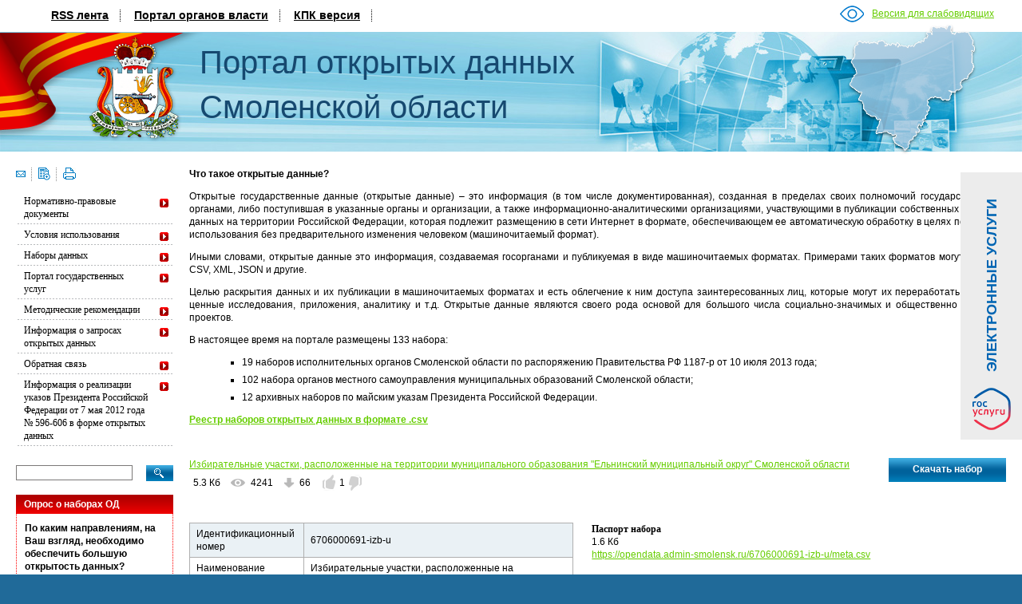

--- FILE ---
content_type: text/html;  charset=utf-8
request_url: https://opendata.admin-smolensk.ru/6706000691-izb-u/
body_size: 8438
content:
<!DOCTYPE html PUBLIC "-//W3C//DTD XHTML 1.1//EN" "http://www.w3.org/TR/xhtml11/DTD/xhtml11.dtd">
<html xmlns="http://www.w3.org/1999/xhtml" xml:lang="ru" >
<head>
    <meta charset="utf-8"  content="text/html" />
    <title>Главная</title>
    <meta name="description" content="Главная" />
    <meta name="keywords" content="Главная, администрация смоленска, администрация города смоленска, департамент" />
    <link rel="alternate" type="application/rss+xml" title="" href="http://opendata.admin-smolensk.ru/files/rss/feed.rss" />
    <link rel="shortcut icon" href="/skewer_build/Page/Main/images/favicon.ico" type="image/png" />
    <link rel="canonical" href="http://opendata.admin-smolensk.ru/6706000691-izb-u/" />
                <link rel="stylesheet" href="/skewer_build/libs/fancyBox/jquery.fancybox.css?v=1576140475" type="text/css" media="screen, projection, all" />
                <link rel="stylesheet" href="/skewer_build/libs/datepicker/jquery.datepicker.css?v=1576140475" type="text/css" media="screen, projection, all" />
                <link rel="stylesheet" href="/cache/css/default_default.css?v=1576140475" type="text/css" media="screen, projection, all" />
        <!--[if IE 7 ]>        <link rel="stylesheet" href="/cache/css/default_ie-7.css?v=1576140475" type="text/css" media="screen, projection, all" />
    <![endif]-->                    <script charset="utf-8" src="/69382e28ad606566100f4e24.js?1768305759394"></script>
<script src="/skewer_build/libs/jquery/jquery.js?v=1576140475" type="text/javascript" charset="utf-8"></script>
                <script src="/skewer_build/libs/fancyBox/jquery.mousewheel-3.0.6.pack.js?v=1576140475" type="text/javascript" charset="utf-8"></script>
                <script src="/skewer_build/libs/fancyBox/jquery.fancybox.pack.js?v=1576140475" type="text/javascript" charset="utf-8"></script>
                <script src="/skewer_build/libs/datepicker/jquery.datepicker.js?v=1576140475" type="text/javascript" charset="utf-8"></script>
                <script src="/skewer_build/libs/datepicker/jquery.datepicker-ru.js?v=1576140475" type="text/javascript" charset="utf-8"></script>
                <script src="/skewer_build/Page/Events/js/date.js?v=1576140475" type="text/javascript" charset="utf-8"></script>
                <script src="/skewer_build/Page/Events/js/datepicker.js?v=1576140475" type="text/javascript" charset="utf-8"></script>
                <script src="/skewer_build/Page/EventsPicker/js/datepicker.js?v=1576140475" type="text/javascript" charset="utf-8"></script>
                <script src="/skewer_build/Page/Main/js/pageInit.js?v=1576140475" type="text/javascript" charset="utf-8"></script>
                <script src="/skewer_build/Page/Main/js/topPage.js?v=1576140475" type="text/javascript" charset="utf-8"></script>
                <script src="/skewer_build/Page/Poll/js/Poll.js?v=1576140475" type="text/javascript" charset="utf-8"></script>
                <script src="/skewer_build/Page/SpecMenu/js/SpecMenu.js?v=1576140475" type="text/javascript" charset="utf-8"></script>
                <script src="/skewer_build/Page/Subscribe/js/Subscribe.js?v=1576140475" type="text/javascript" charset="utf-8"></script>
                <script src="/skewer_build/Page/GalleryViewer/js/jquery.carouFredSel-6.2.1-packed.js?v=1576140475" type="text/javascript" charset="utf-8"></script>
                <script src="/skewer_build/Page/GalleryViewer/js/init.js?v=1576140475" type="text/javascript" charset="utf-8"></script>
                <script src="/skewer_build/Page/DataSet/js/data.set.jquery.js?v=1576140475" type="text/javascript" charset="utf-8"></script>
                <script src="/skewer_build/Page/Forms/js/formValidator.js?v=1576140475" type="text/javascript" charset="utf-8"></script>
                <script src="/skewer_build/Page/Forms/js/jquery.validate.min.js?v=1576140475" type="text/javascript" charset="utf-8"></script>
                <script src="/skewer_build/Page/Forms/js/message_ru.js?v=1576140475" type="text/javascript" charset="utf-8"></script>
                <script src="/skewer_build/Page/Orphus/js/orphus.js?v=1576140475" type="text/javascript" charset="utf-8"></script>
    
    
</head>
<body sktag="page" class="" ><noscript><img src="/6c378cb6f44cea9f0ac62afb1d65e9de.gif" width="0" height="0" alt="" /></noscript>

<div class="l-container">
    <a class="page_top" style="display: none;">Наверх</a>    <div class="container__page">
        <div class="container__content">
            <div class="b-sppanel">
                <div class="sppanel__wrap">
                    <div class="sppanel__item">
                        <div class="sppanel__title1">Размер шрифта:</div>
                        <a href="?svSize=1"><div class="sppanel__size1"></div></a>
                        <a href="?svSize=2"><div class="sppanel__size2"></div></a>
                        <a href="?svSize=3"><div class="sppanel__size3"></div></a>
                    </div>
                    <div class="sppanel__item">
                        <div class="sppanel__title1">Цвета сайта:</div>
                        <a href="?svColor=1"><div class="sppanel__color1"></div></a>
                        <a href="?svColor=2"><div class="sppanel__color2"></div></a>
                        <a href="?svColor=3"><div class="sppanel__color3"></div></a>
                    </div>
                    <div class="sppanel__item2">
                        <div class="sppanel__img"><a href="/?svNoimg=1"><span>Изображения:</span><ins></ins></a></div>
                        <div class="sppanel__prop">
                            <span>Настройки:</span><ins></ins>
                            <div class="sppanel__prop__wrap">
                                <div class="sppanel__prop__item">
                                    <p><strong>Интервал между буквами (Кернинг):</strong></p>
                                    <p>
                                        <a href="?svSpace=1"><span class="sppanel__prop_space1 sppanel__prop_spaceon">Стандартный</span></a>
                                        <a href="?svSpace=2"><span class="sppanel__prop_space2">Средний</span></a>
                                        <a href="?svSpace=3"><span class="sppanel__prop_space3">Большой</span></a>
                                    </p>
                                </div>
                                <div class="sppanel__prop__item">
                                    <p><strong>Размер шрифта:</strong></p>
                                    <p>
                                        <a href="?svSize=1"><span class="sppanel__prop_size1 sppanel__prop_spaceon">14</span></a>
                                        <a href="?svSize=2"><span class="sppanel__prop_size2">20</span></a>
                                        <a href="?svSize=3"><span class="sppanel__prop_size3">28</span></a>
                                    </p>
                                </div>
                                <div class="sppanel__prop__item sppanel__prop__itemlast">
                                    <p><strong>Выбор цветовой схемы:</strong></p>
                                    <a href="?svColor=1"><div class="sppanel__prop__color1">Черным по белому</div></a>
                                    <a href="?svColor=3"><div class="sppanel__prop__color2">Белым по черному</div></a>
                                    <a href="?svColor=2"><div class="sppanel__prop__color3">Темно-синим по голубому</div></a>
                                </div>
                            </div>
                        </div>
                        <div class="sppanel__back"><a href="?cmd_version=set_full_version"><span>Обычная версия:</span><ins></ins></a></div>
                    </div>
                </div>
            </div>
            <div class="b-headsp">
                <div class="headsp__box1">
                    <div class="headsp__logotext"><p>
	Портал открытых данных Смоленской области</p>
</div>
                    <p class="headsp__logotext2">Версия для слабовидящих</p>
                </div>
            </div>
            <div class="b-header">
                <div class="b-sevice">
                    <ul>
    <li ><a href="/files/rss/feed.rss" class=""><ins></ins>RSS лента</a></li>
    <li ><a href="http://admin-smolensk.ru/" class=""><ins></ins>Портал органов власти</a></li>
    <li ><a href="/pda/" class=""><ins></ins>КПК версия</a></li>
</ul>
                </div>

            </div>
            <div class="b-switchssp js_font_switcher">
                <a href="?ssv">
                    <span><img src="/skewer_build/Page/Main/images/head-icon1.png" alt="" /></span>
                    <span>Версия для слабовидящих</span>
                </a>
            </div>
            <div class="b-pilot">
                <div class="b-logo"><a href="/"><img src="/skewer_build/Page/Main/images/logo.png"></a></div>
                <div class="pilot__1"><img src="/skewer_build/Page/Main/images/map.png"></div>
                <div class="pilot__2">
                    <p><p>
	Портал открытых данных Смоленской области</p>
</p>
                </div>
            </div>

            <div class="b-picture"></div>



            <div class="column column_lc">
                <div class="column__center">
                    <div class="column__center-indent" sklayout="content">
                        <div class="b-editor"><p>
	<strong><font style="vertical-align: inherit;"><font style="vertical-align: inherit;">Что такое открытые данные? </font></font></strong></p>
<p style="line-height: 16.8px; text-align: justify;">
	Открытые государственные данные (открытые данные) &ndash; это информация (в том числе документированная), созданная в пределах своих полномочий государственными органами, либо поступившая в указанные органы и организации, а также информационно-аналитическими организациями, участвующими в публикации собственных открытых данных на территории Российской Федерации, которая подлежит размещению в сети Интернет в формате, обеспечивающем ее автоматическую обработку в целях повторного использования без предварительного изменения человеком (машиночитаемый формат).</p>
<p style="line-height: 16.8px; text-align: justify;">
	Иными словами, открытые данные это информация, создаваемая госорганами и публикуемая в виде машиночитаемых форматах. Примерами таких форматов могут служить: CSV, XML, JSON и другие.</p>
<p style="line-height: 16.8px; text-align: justify;">
	Целью раскрытия данных и их публикации в машиночитаемых форматах и есть облегчение к ним доступа заинтересованных лиц, которые могут их переработать и выдать ценные исследования, приложения, аналитику и т.д. Открытые данные являются своего рода основой для большого числа социально-значимых и общественно полезных проектов.</p>
<p style="text-align: justify;">
	<font style="vertical-align: inherit;"><font style="vertical-align: inherit;">В настоящее время на портале размещены 133 набора:</font></font></p>
<ul>
	<li style="margin-left: 0.31in;">
		<font style="vertical-align: inherit;"><font style="vertical-align: inherit;">19 наборов исполнительных органов Смоленской области по распоряжению Правительства РФ 1187-р от 10 июля 2013 года;</font></font></li>
	<li style="margin-left: 0.31in;">
		<font style="vertical-align: inherit;"><font style="vertical-align: inherit;">102 набора органов местного самоуправления муниципальных образований Смоленской области;</font></font></li>
	<li style="margin-left: 0.31in;">
		<font style="vertical-align: inherit;"><font style="vertical-align: inherit;">12 архивных наборов по майским указам Президента Российской Федерации.</font></font></li>
</ul>
<p>
	<a href="/opendata/list.csv"><strong><font style="vertical-align: inherit;"><font style="vertical-align: inherit;">Реестр наборов открытых данных в формате .csv</font></font></strong></a></p>
</div>
    <div class="b-dataset">
        <div class="b-dataset__header">
            <div class="b-dataset__main">
                                    <div class="b-dataset__mainlink">
                        <a href="/6706000691-izb-u/data-20250124-structure-20200709.csv" data-file="2717">Избирательные участки, расположенные на территории муниципального образования "Ельнинский муниципальный округ" Смоленской области</a>                    </div>
                                                    <div class="b-dataset__stat">
                        <div class="b-dataset__datasize">5.3 Кб</div>
                        <div class="b-dataset__views">4241</div>
                        <div class="b-dataset__setdownloads b-dataset__downloads" data-file="2717">66</div>
                        <div class="b-dataset__rating">
                            <div class="b-dataset__like" data-vote="159"></div>
                            <div class="b-dataset__counter">1</div>
                            <div class="b-dataset__dislike" data-vote="159"></div>
                        </div>
                    </div>
                                                </div>
            <div class="b-dataset__maindownload">
                <a href="/6706000691-izb-u/data-20250124-structure-20200709.csv" data-file="2717">Скачать набор</a>            </div>
        </div>

        <div class="b-editor b-dataset__content">

            <div class="b-dataset__half">
                <table class="b-dataset__passporttable">
                    <colgroup><col><col></colgroup>
                    <tbody>
                    <tr>
                        <td>Идентификационный номер</td>
                        <td>6706000691-izb-u</td>
                    </tr>
                    <tr>
                        <td>Наименование набора открытых данных</td>
                        <td>Избирательные участки, расположенные на территории муниципального образования "Ельнинский муниципальный округ" Смоленской области</td>
                    </tr>
                    <tr>
                        <td>Описание набора открытых данных</td>
                        <td>Перечень избирательных участков, расположенные на территории муниципального образования "Ельнинский муниципальный округ" Смоленской области</td>
                    </tr>
                    <tr>
                        <td>Владелец набора открытых данных</td>
                        <td>Администрация муниципального образования "Ельнинский муниципальный округ" Смоленской области</td>
                    </tr>
                    <tr>
                        <td>Ответственное лицо</td>
                        <td>Андреенкова Карина Демьяновна</td>
                    </tr>
                    <tr>
                        <td>Телефон ответственного лица</td>
                        <td>+74814641334</td>
                    </tr>
                    <tr>
                        <td>Адрес электронной почты ответственного лица</td>
                        <td>admin_elnia@admin-smolensk.ru</td>
                    </tr>
                    <tr>
                        <td>Формат набора открытых данных</td>
                        <td>csv</td>
                    </tr>
                    <tr>
                        <td>Дата первой публикации набора открытых данных</td>
                        <td>09.07.2020</td>
                    </tr>
                    <tr>
                        <td>Дата последнего внесения изменений</td>
                        <td>24.01.2025</td>
                    </tr>
                    <tr>
                        <td>Содержание последнего изменения</td>
                        <td>Обновление набора открытых данных</td>
                    </tr>
                    <tr>
                        <td>Дата актуальности набора данных</td>
                        <td>01.05.2026</td>
                    </tr>
                    <tr>
                        <td>Ключевые слова, соответствующие содержанию набора данных</td>
                        <td>Избирательные участки</td>
                    </tr>
                    <tr>
                        <td>Версия методических рекомендаций</td>
                        <td>3.0</td>
                    </tr>
                    </tbody>
                </table>
            </div>

            <div class="b-dataset__half">

                                    <div class="b-dataset__link">
                        <h3>Паспорт набора</h3>
                        <span>1.6 Кб</span>
                        <span class="b-dataset__downloads b-dataset__downloads-hidden" data-file="2716">0</span>
                        <br/>
                        <a href="/6706000691-izb-u/meta.csv" data-file="2716">https://opendata.admin-smolensk.ru/6706000691-izb-u/meta.csv</a>
                    </div>
                

                                    <div class="b-dataset__link">
                        <h3>Описание структуры набора открытых данных</h3>
                        <span>290 б</span>
                        <span class="b-dataset__downloads" data-file="1262">192</span>
                        <br/>
                        <a href="/6706000691-izb-u/structure-20200709.csv" data-file="1262">https://opendata.admin-smolensk.ru/6706000691-izb-u/structure-20200709.csv</a>
                    </div>
                

                                    <div class="b-dataset__link">
                        <h3>Гиперссылки (URL) на версии открытых данных</h3>
                                                    <p>
                                <span>5.3 Кб</span>
                                <span class="b-dataset__downloads b-dataset__downloads-hidden" data-file="2584">0</span>
                                <br/>
                                <a href="/6706000691-izb-u/data-20240626-structure-20200709.csv" data-file="2584">https://opendata.admin-smolensk.ru/6706000691-izb-u/data-20240626-structure-20200709.csv</a>
                            </p>
                                                    <p>
                                <span>5.3 Кб</span>
                                <span class="b-dataset__downloads" data-file="2177">97</span>
                                <br/>
                                <a href="/6706000691-izb-u/data-20230501-structure-20200709.csv" data-file="2177">https://opendata.admin-smolensk.ru/6706000691-izb-u/data-20230501-structure-20200709.csv</a>
                            </p>
                                                    <p>
                                <span>5.3 Кб</span>
                                <span class="b-dataset__downloads" data-file="1978">96</span>
                                <br/>
                                <a href="/6706000691-izb-u/data-20220701-structure-20200709.csv" data-file="1978">https://opendata.admin-smolensk.ru/6706000691-izb-u/data-20220701-structure-20200709.csv</a>
                            </p>
                                                    <p>
                                <span>5.3 Кб</span>
                                <span class="b-dataset__downloads" data-file="1620">142</span>
                                <br/>
                                <a href="/6706000691-izb-u/data-20210701-structure-20200709.csv" data-file="1620">https://opendata.admin-smolensk.ru/6706000691-izb-u/data-20210701-structure-20200709.csv</a>
                            </p>
                                                    <p>
                                <span>5.3 Кб</span>
                                <span class="b-dataset__downloads" data-file="1260">190</span>
                                <br/>
                                <a href="/6706000691-izb-u/data-20200709-structure-20200709.csv" data-file="1260">https://opendata.admin-smolensk.ru/6706000691-izb-u/data-20200709-structure-20200709.csv</a>
                            </p>
                                            </div>
                
                

                
            </div>
                            <div>
                    <p>
	<a href="http://data.gov.ru/information-usage">Типовые условия использования общедоступной информации, размещаемой в информационно-телекоммуникационной сети &quot;Интернет&quot; в форме открытых данных</a></p>

                </div>
                    </div>
    </div>
<div  class="b-news b-news_list" sktag="modules.news">
    </div>


                        
                        
                        
                    </div>
                </div>
                <div class="column__left" sklayout="left">
                    <div class="column__left-indent">
                        <ul class="b-specmenu" sktag="specmenu">
                            <li><a href="/obraschenia-graj/"><img src="/skewer_build/Page/Main/images/email.gif" alt="" /></a></li>

                            <li><a href="/rassylka/"><img src="/skewer_build/Page/Main/images/subscribe.gif" alt="" /></a></li>

                            <li class="last"><a href="?version=print"><img src="/skewer_build/Page/Main/images/print.gif" alt="" /></a></li>
                        </ul>
                        <div class="g-clear"></div>
                        <div class="b-bannerleft" sklabel="bannerLeftTop">
    </div><div class="b-menu context" sktag="menu.left">
    <ul class="level-1" sktag="menu.left.level1">
                        <li class="item-1"><span><a href="/docs/smolensk/"><ins></ins>Нормативно-правовые документы</a></span>
                </li>
                    <li class="item-1"><span><a href="/obshaia-informac/"><ins></ins>Условия использования</a></span>
                </li>
                            <li class="item-1"><span><a href="/opendata/"><ins></ins>Наборы данных</a></span>
                </li>
                                    <li class="item-1"><span><a href="https://pgu.admin-smolensk.ru/"><ins></ins>Портал государственных услуг</a></span>
                </li>
                                                    <li class="item-1"><span><a href="/rekom/"><ins></ins>Методические рекомендации</a></span>
                </li>
                    <li class="item-1"><span><a href="/informaciya-o-zaprosah-otkrytyh-dannyh/"><ins></ins>Информация о запросах открытых данных</a></span>
                </li>
                    <li class="item-1"><span><a href="/obratnaya-svyaz/"><ins></ins>Обратная связь</a></span>
                </li>
                    <li class="item-1"><span><a href="/ykazi"><ins></ins>Информация о реализации указов Президента Российской Федерации от 7 мая 2012 года № 596-606 в форме открытых данных</a></span>
                </li>
            </ul>
</div>
<div class="b-search">
    <form method="GET" class="js-search" action="/search/">
        <input value="" name="search_text" id="search_text" />
        <button type="submit"></button>
    </form>
</div><div class="b-bannerleft" sklabel="bannerLeft">
</div><div class="b-formopros" sktag="modules.formopros">
    <div class="title">Опрос о наборах ОД</div>
    <div class="text">
        <p><b>По каким направлениям, на Ваш взгляд, необходимо обеспечить большую открытость данных?</b></p>
                <div class="line"><input name="answer" checked="checked" class="js-answer" value="39" type="radio"><span>Образование</span></div>
        <div class="g-clear"></div>
                <div class="line"><input name="answer"  class="js-answer" value="40" type="radio"><span>Здравоохранение</span></div>
        <div class="g-clear"></div>
                <div class="line"><input name="answer"  class="js-answer" value="41" type="radio"><span>Транспорт - дороги, инфраструктура, расписание движения</span></div>
        <div class="g-clear"></div>
                <div class="line"><input name="answer"  class="js-answer" value="42" type="radio"><span>Окружающая среда и экология</span></div>
        <div class="g-clear"></div>
                <div class="line"><input name="answer"  class="js-answer" value="43" type="radio"><span>Жилищно-коммунальное хозяйство</span></div>
        <div class="g-clear"></div>
                <div class="line"><input name="answer"  class="js-answer" value="44" type="radio"><span>Реестры лицензий, организаций и иных объектов учета</span></div>
        <div class="g-clear"></div>
                <div class="line"><input name="answer"  class="js-answer" value="45" type="radio"><span>Культура и спорт</span></div>
        <div class="g-clear"></div>
                <div class="formopros_btn">
            <button type="button" class="js-poll"><img alt="" src="/skewer_build/Page/Poll/images/btn_golos.gif"></button><br>
            <button type="button" class="js-poll-results"><img alt="" src="/skewer_build/Page/Poll/images/btn_result.gif"></button>
        </div>
        <input type="hidden" name="poll" id="js-poll" value="11" />
    </div>
</div>

                    </div>
                </div>
                                <div class="column__center-bg">
                    <div class="column__center-inside"></div>
                </div>
                <div class="column__left-bg">
                    <div class="column__left-inside"></div>
                </div>
                                    <div class="column__right-bg">
                        <div class="column__right-inside"></div>
                    </div>
                            </div>
            <div class="l-footerbox" sktag="page.footer">
                <div class="footerbox__wrapper">
                    <div class="l-grid l-grid_3">
                        <div class="grid__wrapper">
                            <div class="grid__item">
                                <div class="grid__indent">
                                    <p><p>
	&copy; Портал открытых данных Смоленской области, 2023</p>
</p>
                                    Сайт разработан на системе типовых сайтов <a href="http://admin-smolensk.ru" target="_blank">Администрации Смоленской области</a>
                                    <p>&quot;Твинс&quot; - <a href="http://www.web-canape.ru/">сайты для органов государственной власти</a></p>

                                </div>
                            </div>
                            <div class="grid__item">
                                <div class="grid__indent">
                                    <div class="b-counter">
                                        <noindex>
                                            <!-- Yandex.Metrika counter -->
<script type="text/javascript">
    (function (d, w, c) {
        (w[c] = w[c] || []).push(function() {
            try {
                w.yaCounter33431713 = new Ya.Metrika({
                    id:33431713,
                    clickmap:true,
                    trackLinks:true,
                    accurateTrackBounce:true
                });
            } catch(e) { }
        });

        var n = d.getElementsByTagName("script")[0],
            s = d.createElement("script"),
            f = function () { n.parentNode.insertBefore(s, n); };
        s.type = "text/javascript";
        s.async = true;
        s.src = "https://mc.yandex.ru/metrika/watch.js";

        if (w.opera == "[object Opera]") {
            d.addEventListener("DOMContentLoaded", f, false);
        } else { f(); }
    })(document, window, "yandex_metrika_callbacks");
</script>
<noscript><div><img src="https://mc.yandex.ru/watch/33431713" style="position:absolute; left:-9999px;" alt="" /></div></noscript>
<!-- /Yandex.Metrika counter -->
                                        </noindex>
                                    </div>
                                </div>
                            </div>
                            <div class="grid__item">
                                <div class="grid__indent">
                                    <p style="text-align: right;">
            <a href="/" class=" on"><ins></ins>Главная</a> |
            <a href="/pda/" class=""><ins></ins>КПК версия</a> |
    </p>
                                    <p style="text-align: right;">
	<font style="vertical-align: inherit;"><font style="vertical-align: inherit;">тел. : 8 (4812) 29&ndash;22&ndash;23&nbsp;</font></font><br />
	<font style="vertical-align: inherit;"><font style="vertical-align: inherit;">E &ndash; mail: </font></font><a href="mailto:its@admin.smolensk.ru"><font style="vertical-align: inherit;"><font style="vertical-align: inherit;">its@smolensk.ru</font></font></a><br />
	<font style="vertical-align: inherit;"><font style="vertical-align: inherit;">Почтовый адрес: 214008, г.&nbsp;</font><font style="vertical-align: inherit;">Смоленск, пл. </font><font style="vertical-align: inherit;">Ленина, д. </font><font style="vertical-align: inherit;">1</font></font></p>

                                </div>
                            </div>
                        </div>
                    </div>
                </div>
                <div class="footerbox__left"></div>
                <div class="footerbox__right"></div>
            </div>
        </div>
    </div>
    <div class="container__opera">
        <div class="container__field">
            <div class="container__wrapper">
                <div class="container__left"></div>
                <div class="container__right"></div>
            </div>
        </div>
    </div>
</div>


<!--БЛОК Электронные услуги begin-->
<div class="b-servicesbox">
    <div class="servicesbox__vertical">
        <div class="servicesbox__title">Электронные услуги</div>
        <div class="servicesbox__logo"><a href="https://www.gosuslugi.ru/" target="_blank" rel="noopener noreferrer"></a></div>
    </div>
    <div class="servicesbox__content">
        <ins class="servicesbox__close js-btn_close"></ins>
        <div class="servicesbox__text">
            <p>
	Зарегистрируйтесь на портале госуслуг &ndash; получите единый ключ доступа ко всем государственным сайтам.</p>
<p style="color:#ef2b53;">
	Благодаря ему вы можете прямо из дома получить множество услуг!</p>

            <div class="servicesbox__btnbox">
                <a class="servicesbox__btn" href="https://esia.gosuslugi.ru/registration/" target="_blank" rel="noopener noreferrer">Зарегистрироваться</a>
            </div>
        </div>
    </div>
</div>
<!--БЛОК Электронные услуги end-->


<img src="/gateway/get_view.php">

<script>
    $('.accordeon-text ').hide();

    $($('.accordeon-text ')[0]).show();
    $('.accordeon-header').bind('click', function() {


        var show = $(this).attr('for');

        $('.accordeon-text:not( #'+show+'  )').slideUp();
        $('#'+show  ).slideDown();
    });


</script>
</body>
</html>


--- FILE ---
content_type: text/css
request_url: https://opendata.admin-smolensk.ru/cache/css/default_default.css?v=1576140475
body_size: 11943
content:
html, body {
    height: 100%;
}
body {
    background: #206a99 url("") scroll 50% 0 repeat-y;
    color: #000;
    font: 12px/1.4 Tahoma,arial,verdana;
    margin: 0;
    position: relative;
    z-index: 0;
}



h1 {
    color: #808080;
    font-family: Tahoma;
    font-size: 22px;
    font-style: normal;
    font-weight: normal;
    line-height: 1;
    margin: 0 0 0.5em 0;
    text-decoration: none;
    color: #d30001;
}


h2,
h2 a:link, 
h2 a:active, 
h2 a:visited, 
h2 a:hover,
a:link h2, 
a:active h2, 
a:visited h2, 
a:hover h2  {
    color: #000;
    font-family: Tahoma;
    font-size: 18px;
    font-style: normal;
    font-weight: normal;
    margin: 0 0 0.3em;
    text-decoration: none;
}
h3 {
    color: #000;
    font-family: Tahoma;
    font-size: 16px;
    font-style: normal;
    font-weight: normal;
    margin: 0 0 0.5em;
    text-decoration: none;
}
a {
    color: #66cd00;
}
a:visited {
    color: #66cd00;
}
a:hover, a:active {
    color: #66cd00;
}
img {
    border: 0 none;
}
.g-clear {
    clear: both;
    font-size: 0;
    display: block;
    z-index: 1;
    width: 100%;
}
.g-body_print {
    background: #fff; 
}
.g-relis {
    color: #666666;
    font-size: 0.917em;
    text-align: right;
}
/*------------------------*/
.b-headprint {
    padding-bottom: 10px;
    border-bottom: 5px solid #bebebe;
}
.b-headprint td {
    vertical-align: middle;
}
.b-headprint td.b-logoprint {
    vertical-align: top;
}
/*------------------------*/
.container__field, .container__page, .l-container {
    min-width: 980px;
    width: 100%;
}
.l-container {
    overflow: hidden;
    position: absolute;
}
.page_top, .page_top:visited {
    background-color: #13ACF2;
    bottom: 0;
    color: #fff;
    cursor: pointer;
    display: none;
    padding: 10px 30px;
    position: fixed;
    right: 20px;
    text-decoration: none;
    z-index: 999;
}
.page_top:active, .page_top:hover {
    background-color: #6DD1FF;
    color: #fff;
    text-decoration: none;
}
.container__field, .container__page {
    left: 50%;
    max-width: 1280px;
    position: relative;
    top: 0;
}
.container__page {
    z-index: 1;
}
.container__wrapper, .container__content {
    left: -50%;
    position: relative;
    width: 100%;
}
.container__content {
    background-color: #fff;
}
.container__opera {
    left: 0;
    overflow: hidden;
    top: 0;
    width: 100%;
}
.container__right, .container__left, .container__wrapper, .container__field, .container__opera {
    height: 100%;
    position: absolute;
}
.container__right, .container__left {
    width: 1000px;
}
.container__left {
    background: url("/skewer_build/Page/Main/images/bgl.gif") repeat-y scroll 100% 0 transparent;
    left: -1000px;
}
.container__right {
    background: url("/skewer_build/Page/Main/images/bgr.gif") repeat-y scroll 0 0 transparent;
    margin-left: 100%;
}

    /*------------------------*/
    .l-container_footer {
        margin-top: -80px;
        min-height: 0;
        z-index: 10;
    }
    .l-container_footer .container__page {
        padding-bottom: 0;
    }
    .l-container_footer .container__content {
        background: none repeat scroll 0 0 #A1A1A1;
        color: #D5D2CA;
        height: 80px;
    }
/*------------------------*/
.l-footerbox {
    position: relative;
}
.l-footerbox .footerbox__wrapper {
    padding-top: 3px;
    background: #0180ba url("/skewer_build/Page/Main/images/foot.bg.gif") repeat-x scroll left top;
    z-index: 1;
}

.l-footerbox .footerbox__left {
    width: 100%;
    position: absolute;
    top: 0;
    bottom: 0;
    left: -100%;
    background: ;
    z-index: 0;
}
.l-footerbox .footerbox__right {
    width: 100%;
    position: absolute;
    top: 0;
    bottom: 0;
    right: -100%;
    background: ;
    z-index: 0;
}
    /*------------------------*/
    .l-footerbox-print {
        border-top: 5px solid #bebebe;
        color: #000;
    }
    .l-footerbox-print .footerbox__wrapper {
        background: none;
    }
    
/*------------------------*/
.l-grid {
    width: 100%;
    position: relative;
    color: #fff;
}
.grid__wrapper {
    padding: 10px;
    position: relative;
}
.grid__wrapper:after {
    clear: both;
    content: "";
    display: block;
}
.grid__item {
    clear: right;
    display: none;
    float: left;
}
.l-grid_1 .grid__item {
    display: block;
    width: 100%;
}
.l-grid_2 .grid__item {
    display: block;
    width: 50%;
}
.l-grid_3 .grid__item {
    display: block;
    width: 33.33%;
}
.l-grid_4 .grid__item {
    display: block;
    width: 25%;
}
.l-grid_5 .grid__item {
    display: block;
    width: 20%;
}
.l-grid a {
    color: #fff;
}
    /*------------------------*/
    .l-grid_tape {
        background: none repeat scroll 0 0 #EBEBE1;
    }
    .l-grid_tape .grid__wrapper {
        padding: 0.5em 10px;
    }
    .l-grid_tape .grid__indent {
        padding: 10px;
    }
    .l-grid_tape a, .l-grid_tape a:visited {
        color: #258DC3;
    }
    .l-grid_tape a:hover, .l-grid_tape a:active {
        color: #A3A096;
    }
    /*------------------------*/
    .l-grid-print {
        color: #000;
        font-size: 0.92em;
    }
    .l-grid-print a {
        color: #000;
    }
    /*------------------------*/
    body.l-grid {
        color: #fff;
        background-color: #0180ba;
    }
    body.l-grid a {
        color: #fff;
    }
/*------------------------*/
.l-content {
    position: relative;
    width: 100%;
}
.l-content:after {
    clear: both;
    content: "";
    display: block;
}
.content__wrapper {
    float: left;
    width: 100%;
}
.content__center {
    margin: 0 220px;
    position: relative;
}
.content__right, .content__left {
    clear: right;
    float: left;
    width: 220px;
}
.content__left {
    margin-left: -100%;
}
.content__right {
    margin-left: -220px;
}
.content__indent {
    position: relative;
}
    /*------------------------*/
    .l-content_c .content__center {
        margin: 0;
    }
    .l-content_c .content__right, .l-content_c .content__left {
        display: none;
    }
    /*------------------------*/
    .l-content_lc .content__center {
        margin-right: 0;
    }
    .l-content_lc .content__right {
        display: none;
    }
    /*------------------------*/
    .l-content_cl .content__center {
        margin-left: 0;
    }
    .l-content_cl .content__left {
        margin-left: -220px;
    }
    .l-content_cl .content__right {
        display: none;
    }
    /*------------------------*/
    .l-content_cr .content__center {
        margin-left: 0;
    }
    .l-content_cr .content__left {
        display: none;
    }
    .l-content_cr .content__right {
        margin-left: -220px;
    }
    /*------------------------*/
    .l-content_rc .content__center {
        margin-right: 0;
    }
    .l-content_rc .content__left {
        display: none;
    }
    .l-content_rc .content__right {
        margin-left: -100%;
    }
    /*------------------------*/
    .l-content_rcl .content__left {
        margin-left: -220px;
    }
    .l-content_rcl .content__right {
        margin-left: -100%;
    }
/*------------------------*/
.b-counter {
    position: relative;
    width: 100%;
    min-height: 10px;
}

.b-counter td {
    vertical-align: middle;
}

/*------------------------*/
.b-input {
    padding: 0 6px 0 0;
}
.b-input input {
    font-family: tahoma;
    left: 6px;
    margin-left: -6px;
    position: relative;
    width: 100%;
}
/*------------------------*/
.b-search {
    margin: 0 0 1.5em;
    padding: 0;
    position: relative;
}
.b-search h2 {
}
.b-search table {
    border-collapse: collapse;
    width: 100%;
}
.b-search input {
    width: 140px;
    border: 1px solid #7B7978;
    color: #515151;
}
.b-search .input {
    padding: 0;
    vertical-align: middle;
    width: 100%;
}
.b-search button {
    margin: 0;
    padding: 0;
    border: 0;
    float: right;
    background: url(/skewer_build/Page/Main/images/btnsearch.gif) 0 0 no-repeat;
    width: 34px;
    height: 20px;
}
.b-search_page {
    padding: 0;
}
.b-search_page input {
    font-size: 1.21em;
}
    /*------------------------*/
    .b-search_big input {
        width: 250px;
    }
    .b-search_big button {
        float: left;
    }
/*------------------------*/
.b-tape {
    position: relative;
    width: 100%;
}
.b-tape p, .b-tape h3 {
    font-weight: normal;
    margin: 0;
}
.b-tape h3 {
    font-size: 0.86em;
    font-weight: bold;
    margin-bottom: 0.6em;
}
.b-tape p {
    font-size: 0.79em;
}
/*------------------------*/
.b-banner {
    overflow: hidden;
    padding: 1em 0;
    position: relative;
    text-align: center;
    width: 100%;
}
.b-banner img {
    border: 0 none;
    vertical-align: top;
}
/*------------------------*/
.b-header {
    position: relative;
}
.b-header p {
    margin: 0;
}
/*------------------------*/
.b-upper-logo {
    position: absolute;
    top: 10px;
    left: 30px;
    z-index: 5;
}
/*------------------------*/
.b-sevice {
    padding: 1em 200px 1em 50px;
    z-index: 1;
}
.b-sevice:after {
    clear: both;
    content: "";
    display: block;
}
.b-sevice ul {
    list-style: none outside none;
    margin: 0;
    padding: 0;
    width: 100%;
}
.b-sevice li { 
    border-right: 1px dotted #000;
    display: inline-block;
    font-size: 1.167em;
    font-weight: bold;
    line-height: 1.1;
    margin: 0;
    padding: 0 1em 0 1em;
    position: relative;
    text-transform: none;
}
.b-sevice a:link, 
.b-sevice a:visited,
.b-sevice a:hover, 
.b-sevice a:active {
    color: #000000;
    text-decoration: underline;
}
.b-sevice ins {
    display: none;
    height: 15px;
    left: 0;
    overflow: hidden;
    position: absolute;
    top: 0.25em;
    width: 15px;
}
.b-sevice a:hover ins {}
.b-sevice a.on:link, 
.b-sevice a.on:visited,
.b-sevice a.on:hover, 
.b-sevice a.on:active {
    color: #000000;
    text-decoration: none;
}
.b-sevice .on ins {}
/*------------------------*/

.b-picture {
    position: relative;
    text-align: center;
    overflow: hidden;
    background: transparent url("/files/design/shapka2.jpg") repeat-x scroll left bottom;
    height: 150px;
}

    /*------------------------*/
    body.b-picture {
        position: relative;
        text-align: center;
        overflow: hidden;
        background: url("/files/design/shapka2.jpg") 0 0;
        height: 150px;
    }
/*------------------------*/
.b-logo {
    left: 0;
    top: 1px;
    position: absolute;
    z-index: 9;
}
.b-logo img {
    border: 0 none;
}
.b-logoprint img {
    border: 0 none;
}
.b-logoprint a:link,
.b-logoprint a:active,
.b-logoprint a:visited,
.b-logoprint a:hover {
    text-decoration: none;
}
/*------------------------*/
.b-menu {
    margin-bottom: 2em;
    padding: 0;
    position: relative;
    text-align: left;
}
.b-menu ul {
    list-style: none outside none;
    margin: 0;
    padding: 0;
    position: relative;
}
.b-menu li {
    color: #000000;
    font-family: Tahoma;
    font-style: normal;
    font-weight: normal;
    margin: 0;
    position: relative;
    text-decoration: none;
}
.b-menu a, .b-menu a:visited {
    color: #000000;
    font-family: Tahoma;
    font-size: 1.17em;
    font-style: normal;
    font-weight: normal;
    text-decoration: none;
}
.b-menu a:hover, .b-menu a:active {
    color: #000000;
    font-family: Tahoma;
    font-size: 1.17em;
    font-style: normal;
    font-weight: normal;
    text-decoration: none;
}
.b-menu .level-1 {
}
.b-menu .item-1 {
    margin: 0;
    padding: 0;
    border: 0;
    font-size: 0.86em;
    text-transform: none;
}
.b-menu .item-1 span {
    background: transparent url("/skewer_build/Page/Main/images/mbg.gif") repeat-x scroll left bottom;
    display: block;
    padding: 5px 32px 5px 10px;
}
.b-menu .item-1 ins {
    background: url("/skewer_build/Page/Main/images/mar_unsel.gif") no-repeat scroll 50% 50% transparent;
    height: 20px;
    width: 20px;
    overflow: hidden;
    position: absolute;
    right: 2px;
    top: 5px;
}
.b-menu .on-1 {
    background: none repeat scroll 0 0 #FFFFFF;
}
.b-menu .on-1 span {
    background: #236dcc url("/files/design/menu.jpg") repeat-x scroll left bottom;
    color: #FFFFFF;
    text-decoration: none;
}

.b-menu .on-1 a, .b-menu .on-1 a:visited, .b-menu .on-1 a:hover, .b-menu .on-1 a:active {
    color: #FFFFFF;
    text-decoration: none;
}
.b-menu .on-1 ins {
    background: url("/skewer_build/Page/Main/images/mar_unsel2.gif") no-repeat scroll 50% 50% transparent;
}
.b-menu .level-2 {
}
.b-menu .item-2 {
    line-height: 1.1;
    padding: 0.4em 10px 0.6em 20px;
    text-transform: none;
}
.b-menu .item-2 a, .b-menu .item-2 a:visited {
    color: #000000;
    font-family: Tahoma;
    font-size: 1.17em;
    font-style: normal;
    font-weight: normal;
    text-decoration: none;
}
.b-menu .item-2 a:hover, .b-menu .item-2 a:active {
    color: #000000;
    font-family: Tahoma;
    font-size: 1.17em;
    font-style: normal;
    font-weight: normal;
    text-decoration: underline;
}
.b-menu .on-2 a, .b-menu .on-2 a:visited, .b-menu .on-2 a:hover, .b-menu .on-2 a:active {
    color: #000000;
    text-decoration: underline;
}
.b-menu .level-3 {
}
.b-menu .item-3 {
    padding: 0.5em 20px 0;
}
.b-menu .item-3 a, .b-menu .item-3 a:visited {
    color: #000000;
    font-family: Tahoma;
    font-size: 1em;
    font-style: normal;
    font-weight: normal;
    text-decoration: none;
}
.b-menu .item-3 a:hover, .b-menu .item-3 a:active {
    color: #000000;
    font-family: Tahoma;
    font-size: 1em;
    font-style: normal;
    font-weight: normal;
    text-decoration: underline;
}
.b-menu .on-3 a, .b-menu .on-3 a:visited, .b-menu .on-3 a:hover, .b-menu .on-3 a:active {
    color: #000000;
    text-decoration: underline;
}
/*------------------------*/
.b-special {
    position: relative;
}
.b-special h2 {
}
.b-special h3 {
    color: #000000;
    font-size: 0.93em;
    font-weight: bold;
    margin: 0 0 0.3em;
    padding: 0 10px;
}
.b-special p {
    font-size: 0.79em;
    margin: 0;
    padding: 0 10px;
}
.b-special ul {
    list-style: none outside none;
    margin: 0;
    padding: 0;
}
.b-special li {
    margin: 0 0 2em;
}
.b-special div {
    margin: 0 0 0.6em;
    position: relative;
}
.b-special img {
    border: 0 none;
    vertical-align: top;
}
.b-special a, .b-special a:visited {
}
.b-special a:hover, .b-special a:active {
}
/*------------------------*/
.b-news {
    margin-bottom: 2em;
    padding: 0;
    position: relative;
}
.b-news dl {
    margin: 0;
    padding: 0 0 0.2em;
    position: relative;
}
.b-news dt {
    margin: 0 0 0.5em 0;
}
.b-news .news__date {
    margin-right: 1em;
    padding-right: 1em;
    color: #737373;
    font-weight: bold;
    font-size: 0.917em;
    border-right: 1px solid #737373;
}

.b-news dd {
    margin: 0 0 1em;
    padding: 0 0 15px 0;
    font-size: 1em;
    background: url("/skewer_build/Page/Main/images/dotts.gif") repeat-x scroll 0 100% transparent;
}
.b-news a, .b-news a:visited {
    color: #0080b4;
    text-decoration: underline;
}
.b-news a:hover, .b-news a:active {
    color: #0080b4;
    text-decoration: none;
}
.b-news .news_detail_back {
    margin: 1.5em 0;
}
.b-news .news__avtor {
    color: #666666;
    font-family: Tahoma;
    font-size: 12px;
    font-style: normal;
    font-weight: normal;
    text-decoration: none;
}
.b-news .news-title {
    font-weight: bold;
    font-size: 1.167em;
}
.b-news p {
    margin: 0;
    padding-bottom: 1em;
}
.b-news .news__doc {
    padding: 1px 21px 2px 0;
    background: url("/skewer_build/Page/Main/images/mar_unsel.gif") 100% 0 no-repeat;
}
    /*------------------------*/
    .b-news_list {
        margin-bottom: 0;
        padding: 0;
    }
    .b-news_list p {
        font-size: 1em;
        margin: 0;
    }
    .b-news_list dd {
        font-size: 1em;
    }
    /*------------------------*/
    .b-news_page {
        margin-bottom: 1em;
        padding: 0;
    }
    .b-news_page p {
        font-size: 1em;
        font-weight: bold;
        margin: 0;
    }
    .b-news_page .news__date {
        color: #666666;
        font-family: Tahoma;
        font-size: 12px;
        font-style: normal;
        font-weight: normal;
        text-decoration: none;
    }
    /*------------------------*/
    .news_detail_back a {
    }
/*------------------------*/
.b-path {
    margin: 0;
    padding: 0 0 0.4em;
    position: relative;
}
.b-path li, .b-path ul {
    display: inline;
    margin: 0;
    padding: 0;
}
.b-path li {
    color: #666666;
    font-size: 0.92em;
}
.b-path li:before {
    content: " → ";
}
.b-path li:first-child:before {
    content: "";
}
.b-path a {
    color: #0080b4;
}
/*------------------------*/
.b-basket {
    margin: 0.6em 0 1em;
    min-height: 60px;
    padding: 0 0 0 80px;
    position: relative;
}
.b-basket ins {
    background: url("/skewer_build/Page/Main/images/basket2.gif") no-repeat scroll center center #FFFDFC;
    height: 50px;
    left: 0;
    overflow: hidden;
    position: absolute;
    top: 0;
    width: 80px;
}
.b-basket dt {
    line-height: 1.7;
    margin: 0;
}
.b-basket dd {
    color: #666666;
    font-size: 0.86em;
    font-style: italic;
    line-height: 1.3;
    margin: 0;
}
    /*------------------------*/
    .b-basketbox {
    }
    .b-basketbox table {
        border-collapse: collapse;
        margin: 0 0 2em;
        padding: 0;
        width: 100%;
    }
    .b-basketbox th {
        background-color: #666666;
        border: 1px solid #666666;
        color: #FFFFFF;
        margin: 0;
        padding: 4px 6px;
        text-align: left;
    }
    .b-basketbox td {
        border: 1px solid #666666;
        margin: 0;
        padding: 6px;
        vertical-align: top;
    }
    .b-basketbox .basketbox__butbox {
        text-align: right;
    }
    .b-basketbox button {
        border: 0 none;
        cursor: pointer;
        height: 26px;
        width: 95px;
    }
    .b-basketbox .basket-delete {
        background: url("/skewer_build/Page/Main/images/delete.gif") no-repeat scroll 0 0 transparent;
    }
    .b-basketbox .basket-send {
        background: url("/skewer_build/Page/Main/images/send.gif") no-repeat scroll 0 0 transparent;
    }
    .b-basketbox .basket-order {
        background: url("/skewer_build/Page/Main/images/order.gif") no-repeat scroll 0 0 transparent;
    }
    .b-basketbox .basket-clear {
        background: url("/skewer_build/Page/Main/images/clear.gif") no-repeat scroll 0 0 transparent;
    }
    .b-basketbox .basket-back {
        background: url("/skewer_build/Page/Main/images/back.gif") no-repeat scroll 0 0 transparent;
    }
    .b-basketbox .basket-recount {
        background: url("/skewer_build/Page/Main/images/recount.gif") no-repeat scroll 0 0 transparent;
    }
/*------------------------*/
.b-editor {
    margin-bottom: 1.5em;
    position: relative;
}
.b-editor h2 {
    color: #000;
    font-family: Tahoma;
    font-size: 18px;
    font-style: normal;
    font-weight: normal;
    margin: 0 0 1em;
    text-decoration: none;
}
.b-editor h3 {
    color: #000000;
    font-size: 1em;
    font-weight: bold;
    margin: 0 0 1em;
}
.b-editor h4 {
    color: #000000;
    font-size: 1em;
    font-weight: bold;
    margin: 0 0 1em;
}
.b-editor h5 {
    color: #000000;
    font-size: 0.86em;
    font-weight: bold;
    margin: 0 0 1em;
}
.b-editor h6 {
    color: #000000;
    font-size: 0.86em;
    font-weight: bold;
    margin: 0 0 0.3em;
}
.b-editor p {
    margin: 0;
    padding: 0 0 1em;
}
.b-editor ul, .b-editor ol {
    margin: 0 0 1em;
    padding: 0 0 0 3em;
}
.b-editor ol {
    list-style: decimal outside none;
}
.b-editor ul {
    list-style: square outside none;
}
.b-editor li {
    margin: 0 0 0.5em;
}
.b-editor img {
    border: 0 none;
}
    /*------------------------*/
    body.b-editor {
        margin: 0;
        padding: 6px 8px;
        background: #fff;
    } 
/*------------------------*/
.b-sape {
    clear: both;
    text-align: center;
    width: 100%;
}
/*------------------------*/
.b-pilot {
    position: relative;
    width: 100%;
    z-index: 9;
}
.b-pilot p {
    margin: 0;
}
.pilot__1 {
    padding: 0;
    position: absolute;
    right: 56px;
    top: -10px;
}
.pilot__2 {
    padding: 0;
    width: 500px;
    position: absolute;
    left: 250px;
    top: 10px;
    color: #164970;
    font-size: 40px;
}
.pilot__3 {
    padding: 0;
    position: absolute;
    left: 250px;
    top: 90px;
    color: #fff;
    font-size: 1.286em;
}

    /*------------------------*/
    body.pilot__2 {
        color: #fff;
        font-size: 1.714em;
        background-color: #0180ba; /*фон от шапки*/
        left: auto;
        top: auto;
        position: static;
    }
/*------------------------*/    
.b-switchssp {
    position: absolute;
    top: 7px;
    right: 30px;
    z-index: 10;
}
.b-switchssp a {
    display: table;
}    
.b-switchssp span {
    padding: 0 5px;
    display: table-cell;
    vertical-align: middle;
}
.b-switchssp span:nth-child(1) {
    font-size: 0;
}
/*------------------------*/
.b-auth {
    min-height: 136px;
}
.b-auth .inpusize1 {
    border: 1px solid #8E8F8F;
    width: 120px;
}
.b-auth .auth_btn {
    background: url("/skewer_build/Page/Main/images/btn_enter.gif") no-repeat scroll 0 50% transparent;
    cursor: pointer;
    font-weight: bold;
    margin-left: 10px;
    width: 65px;
}
.b-auth .auth_tab {
    margin-bottom: 10px;
}
.b-auth {
    background: url("/skewer_build/Page/Main/images/auth.gif") no-repeat scroll 50% 50% transparent;
    color: #000000;
    font-family: Tahoma;
    font-size: 12px;
    font-style: normal;
    font-weight: normal;
    padding: 25px 0 0 15px;
    position: relative;
    text-decoration: none;
}
.b-auth a {
    color: #000000;
    font-family: Tahoma;
    font-size: 12px;
    font-style: normal;
    font-weight: normal;
    text-decoration: underline;
}
.b-auth button {
    background: url("/skewer_build/Page/Main/images/btn_enter.gif") no-repeat scroll 50% 50% transparent;
    border: 0 none;
    height: 30px;
    width: 70px;
}
/*------------------------*/
.b-pageline {
    padding-bottom: 1em;
}
.b-pageline:after {
    clear: both;
    content: "";
    display: block;
}
.b-pageline a, .b-pageline span {
    display: block;
    float: left;
    margin-right: 0.5em;
    padding: 0.3em 0.5em;
}
.b-pageline a:hover {
    text-decoration: none;
}
.b-pageline a.pageline__on {
    background-color: #999999;
    color: #FFFFFF;
    font-weight: bold;
    text-decoration: none;
}
.b-pageline .pageline__back1 {
    padding: 0.3em 0;
    text-decoration: none;
}
.b-pageline a.pageline__back2, .b-pageline span.pageline__back2 {
    padding: 0.3em 0.5em 0.3em 0;
}
.b-pageline a.pageline__next1 {
    padding: 0.3em 0;
    text-decoration: none;
}
.b-pageline .pageline__next2 {
}
/*------------------------*/
.b-more {
    background: url("/skewer_build/Page/Main/images/mar_unsel.gif") no-repeat scroll 100% 4px transparent;
    padding-bottom: 1em;
    padding-right: 1em;
}
.b-more:after {
    clear: both;
    content: "";
    display: block;
}
.b-more a {
    color: #AEAEAE;
    float: right;
    font-family: Tahoma;
    font-size: 14px;
    font-style: normal;
    font-weight: normal;
    text-decoration: underline;
}
.b-more h2 {
    float: left;
}
/*------------------------*/
.column {
    background: #FFFFFF url() 0 0 no-repeat;
    height: 100%;
    margin-bottom: 0;
    position: relative;
    width: 100%;
    z-index: 0;
}
.column:after {
    clear: both;
    content: "";
    display: block;
}
.column__right, .column__left, .column__center {
    clear: right;
    float: left;
}
.column__center {
    width: 100%;
}
.column__left {
    margin-left: -100%;
    width: 237px;
    overflow: hidden;
}
.column__right {
    margin-left: -250px;
    width: 250px;
    overflow: hidden;
}
.column__center-indent {
    margin: 0 250px 0 237px;
    padding: 20px 20px 20px 0;
}
.column__left-indent {
    padding: 20px;
}
.column__right-indent {
    padding: 20px;
}
.column__right-bg, .column__left-bg, .column__center-bg {
    bottom: 0;
    position: absolute;
    top: 0;
    z-index: -1;
}
.column__center-bg {
    left: 237px;
    right: 250px;
}
.column__left-bg {
    left: 0;
    width: 237px;
}
.column__right-bg {
    right: 0;
    width: 250px;
}
.column__right-inside, .column__left-inside, .column__center-inside {
    border-radius: 0 0 0 0;
    bottom: 0;
    left: 0;
    position: absolute;
    right: 0;
    top: 0;
}
.column__center-inside {
    background: #FFFFFF url() 0 0 no-repeat;
}
.column__left-inside {
    background: #FFFFFF url() 0 0 no-repeat;
}
.column__right-inside {
    background: #FFFFFF url() 0 0 no-repeat;
}
    /*------------------------*/
    .column_lc .column__center-indent {
        margin-right: 0;
    }
    .column_lc .column__right {
        display: none;
    }
    .column_lc .column__right-bg {
        display: none;
    }
    .column_lc .column__center-inside {
        border-right-width: 0;
    }
    .column_lc .column__center-bg {
        right: 0;
    }
    /*------------------------*/
    .column_cr .column__center-indent {
        margin-left: 0;
    }
    .column_cr .column__left {
        display: none;
    }
    .column_cr .column__left-bg {
        display: none;
    }
    .column_cr .column__center-inside {
        border-left-width: 0;
    }
    .column_cr .column__center-bg {
        left: 0;
    }
    /*------------------------*/
    .column_c .column__center-indent {
        margin-left: 0;
        margin-right: 0;
    }
    .column_c .column__left,
    .column_c .column__right {
        display: none;
    }
    .column_c .column__left-bg,
    .column_c .column__right-bg {
        display: none;
    }
    .column_c .column__center-inside {
        border-left-width: 0;
    }
    .column_c .column__center-inside {
        border-left-width: 0;
    }
    .column_c .column__center-bg {
        left: 0;
        right: 0;
    }
    /*------------------------*/
    .column__print .column__center-indent {
        margin-right: 0;
        margin-left: 0;
    }
/*------------------------*/
.b-bannerright {
    margin-bottom: 1em;
}
/*------------------------*/
.b-speclink h2 {
    float: left;
}
.b-speclink a {
    padding-top: 5px;
    font-weight: bold;
    float: right;
}
/*------------------------*/
.b-picbox {
    margin-bottom: 1em;
    width: 197px;
    overflow: hidden;
    color: #000;
    text-align: center;
    background: #dbe0e4 url(/skewer_build/Page/Main/images/picbox.bg.gif) 0 100% repeat-x;
}

.b-picbox p {
    margin: 0;
    padding: 0 0 0.75em 0;
}
    /*------------------------*/
    body.b-picbox {
        margin-bottom: 0;
    } 
/*------------------------*/
.b-memberbox {
    margin-bottom: 2em;
}
.b-memberbox h3 {
    margin-bottom: 1.538em;
    padding: 0.2em 0.769em;
    font-size: 1.083em;
    background-color: #e3e7ea;
}
.b-memberbox .memberbox__text {
    overflow: hidden;
}
.b-memberbox .memberbox__img {
    padding-right: 1.67em;
    float: left;
}
.b-memberbox p {
    margin: 0;
    padding: 0;
}
/*------------------------*/
/*-------------------------------*/
.b-formbox {
    margin-bottom: 1em;
}
.b-formbox table {
    width: 100%;
}
.b-formbox td {
    padding: 0.3em 0;
    vertical-align: top;
}
.b-formbox .formbox__left {
    width: 125px;
}
.b-formbox p.formbox__spectext {
    margin: 0;
    font-size: 0.75em;
    color: #b2b2b2;
    clear: both;
}
.b-formbox .formbox__input {
    width: 350px;
    border: 1px solid #8e8f8f;
}
.b-formbox .formbox__select {
    width: 353px;
}
.b-formbox .formbox__mark {
    color: #ff0000;
}
.b-formbox .img_captcha {
    margin-right: 0.5em;
    float: left;
}
.b-formbox .formbox__captcha {
    margin-right: 0.5em;
    float: left;
}
.b-formbox .formbox__captcha input {
    margin-right: 0.5em;
    width: 90px;
    border: 1px solid #8e8f8f;
}
.b-formbox .formbox__textarea {
    width: 477px;
    min-height: 100px;
    resize: vertical;
    display: block;
    border: 1px solid #8e8f8f;
}
.b-formbox label.error {
    font-size: 0.75em;
    color: #cc3333;
    display: block;
}
.b-formbox input.error,
.b-formbox textarea.error {
    border-color: #cc6666;
    background-color: #ffcccc; 
}
.b-formbox .formbox__file {
    margin-right: 0.5em;
}
.b-formbox .formbox__labelr {
    margin-right: 0;
    float: left;
}
.b-formbox .formbox__radio {
    margin-top: 5px;
    margin-right: 1em;
    float: left;
}  
.b-formbox .formbox__delim {
    margin-bottom: 1em;
    padding-bottom: 0.3em;
    border-bottom: 1px solid #e6e6e6;
    font-weight: bold;
}
.b-formbox .agreed_readmore {
    border-bottom: 1px dashed #68b734;
    color: #68b734;
    cursor: pointer;
    margin-left: 10px;
}
.b-formbox .agreed_text {
    display: none;
    margin: 10px 0 0 20px;
}
.b-formbox .formbox__btn2 {
    padding: 0;
    width: 144px;
    height: 26px;
    border: 0;
    background: url(/skewer_build/Page/Main/images/btn_enter.gif) 50% 50% no-repeat;
    cursor: pointer;
    text-indent: -9999px;
}
.b-formbox .formbox__right {
    text-align: right;
}
.b-formbox p {
    margin: 0;
}
.b-formbox__btn {
    margin: 0 0 1em 0;
    padding: 0 0 2px 0;
    border: 0;
    cursor: pointer;
}
.b-formbox__btn {
    margin: 0 0 1em 0;
    padding: 1px 20px 2px 20px;
    cursor: pointer;
    border: 0;
    background: #587f12; 
    background: linear-gradient(to top, #587f12, #739900);
    color: #fff;
    font-weight: bold;
}

    /*-------------------------------*/
    .b-formbox2 {
        padding: 1em;
        border: 1px solid #e6e6e6;
    }
    .b-formbox2 .formbox__left {
        width: 200px;
        
    }
/*-------------------------------*/

/*-------------------------------*/

.b-specmenu {
    margin: 0 0 1em 0;
    padding: 0;
}
.b-specmenu:after {
    content: "";
    display: block;
    clear: both;
}
.b-specmenu li {
    margin-right: 0.667em;
    padding-right: 0.667em;
    float: left;
    display: block;
    background: url(/skewer_build/Page/Main/images/specmenu.dot.gif) 100% 0 repeat-y;
    height: 17px;
}
.b-specmenu li.last {
    background: none;
}
.b-specmenu .specmenu__min {
    font-size: 1em;
    line-height: 13px;
    color: #017dc4;
    cursor: pointer;
}
.b-specmenu .specmenu__mid {
    font-size: 1.3em;
    line-height: 13px;
    color: #017dc4;
    cursor: pointer;
}
.b-specmenu .specmenu__big {
    font-size: 1.5em;
    line-height: 13px;
    color: #017dc4;
    overflow: hidden;
    cursor: pointer;
}
.b-specmenu .on {
    font-weight: bold;
}
.b-specmenu img {
    cursor: pointer;
}
/*-------------------------------*/
.b-phoneright {
    margin-bottom: 2em;
}
.b-phoneright .title {
    padding: 6px 0 8px 60px;
    background: url(/skewer_build/Page/Main/images/phone.gif) 0 49% no-repeat;
    font-size: 15px;
    font-weight: bold;
    color: #d90101;
}
.b-phoneright .text {
    font-size: 22px;
    text-align: center;
}
.b-phoneright p {
    margin: 0;
    padding: 0;
}
/*-------------------------------*/
.b-formopros {
    margin-bottom: 2em;
}
.b-formopros .title {
    padding: 4px 10px;
    background: url(/skewer_build/Page/Main/images/formopros.gif) 0 0 repeat-x;
    color: #fff;
    font-size: 12px;
    font-weight: bold; 
}
.b-formopros .text {
    padding: 10px;
    border: 1px dotted #ff0000;
    border-top: 0;
}
.b-formopros .text div div {
    margin-bottom: 0.5em;
}
.b-formopros .text:after {
    content: "";
    clear: both;
    font-size: 0;
}
.b-formopros input {
    float: left;
}
.b-formopros p {
    margin: 0;
    padding: 0 0 1.5em 0;
}
.b-formopros button {
    margin: : 0;
    padding: 0;
    border: 0;
    background: #fff; 
}
.b-formopros .formopros_btn {
    margin-top: 1em;
    text-align: center;
}
.b-formopros .line {
    margin-bottom: 0.5em;
}
.b-formopros .line span {
    display: block;
    overflow: hidden;
}
/*-------------------------------*/
.b-result {
    margin-bottom: 1em;
}
.b-result p {
    margin: 0;
    padding: 0 0 1em 0;
}
.b-result .title {
    font-size: 14px;
}
/*-------------------------------*/

/*-------------------------------*/
.b-sitemap {}
.b-sitemap ul {
    margin: 0;
    padding: 0;
    list-style: none;
}
.b-sitemap ul ul {
    padding-top: 0.5em;
    list-style: disc inside;
}
.b-sitemap li {
    margin-bottom: 0.5em;
    font-size: 1.2em;
    font-weight: bold;
}
.b-sitemap li li {
    margin-left: 3em;
    font-size: 0.92em;
    font-weight: normal;
}

/*-------------------------------*/
.b-galbox {
    text-align: center;
}
.b-galbox h2 {}
.b-galbox .galbox__pageline {
    text-align: center;
}
.b-galbox .galbox__pageline a {
    padding: 0 0.5em;
}
.b-galbox .galbox__wrapper {
    display: inline;
    text-align: center;
}
.b-galbox .galbox__contentbox {
    margin-bottom: 1em;
}
.b-galbox .galbox__title {}
.b-galbox .galbox__date {
    font-size: 0.92em;
}
.b-galbox .galbox__item {
    margin-right: 2em;
    width: 200px;
    height: 200px;
    overflow: hidden;
    display: inline-block;
    text-align: center;
}
.b-galbox p {
    margin: 0;
    padding-bottom: 0.3em;
}
.b-galbox .galbox__linkback {
    text-align: left;
}
/*-------------------------------*/
.b-answer {
    padding: 2em 0;
    text-align: center;
    font-weight: bold;
}
/*-------------------------------*/
.b-guestbox {
    font-family: Arial;
    font-size: 1em;
    font-weight: normal;
    font-style: normal;
    text-decoration: none;
    text-transform: normal;
    color: #707070;
}
.b-guestbox dl {
    background-color: #F2F2F4;
}
.b-guestbox dt {
    float: left;
    margin-bottom: 0.5em;
    padding: 0 0.5em;
    width: 150px;
}
.b-guestbox dd {
    margin: 0 0 0.5em;
    min-height: 7em;
    overflow: hidden;
    padding: 0 0.5em;
}
.b-guestbox p {
    margin: 0;
    padding: 0 0 0.5em;
}
.b-guestbox dt.guestbox__dot,
.b-guestbox dd.guestbox__dot {
    background-color: #dddddd;
    height: 5px;
    min-height: 0;
    overflow: hidden;
}
.b-guestbox .guestbox__title {
    font-weight: bold;
}
.b-guestbox .guestbox__date {
    font-size: 0.92em;
}
.b-guestbox .guestbox__msgtext {
    text-align: center;
}
/*-------------------------------*/
.b-headsp {
    display: none;
}
.b-sppanel {
    display: none;
}
/*-------------------------------*/
/*-------------------------------*/
/*-------------------------------*/
/*-------------------------------*/
/*-------------------------------*/

p.accordeon-header {
    font-weight: 700;
    border-bottom: 1px dashed #000;
    display: table;
    padding: 0;
    margin-bottom: 5px;
    cursor: pointer;
}
.accordeon-text {
    margin-top: 5px;
}

/*****БЛОК Электронные услуги begin*****/
.b-servicesbox {
    position: fixed;
    right: -360px;
    top: 30%;
    max-width: 437px;
    background: #e1e1e1;
    -webkit-transition: all .5s;
    -o-transition: all .5s;
    transition: all .5s;
    z-index: 999;
}
.b-servicesbox-hidden {
    right: -360px !important;
}
.b-servicesbox:after {
    content: "";
    display: table;
    clear: both;
}
.b-servicesbox:hover {
    right: 0;
}
.b-servicesbox .servicesbox__vertical {
    position: absolute;
    width: 77px;
    left: -77px;
    top: 0;
    bottom: 0;
    background: #ececec;
    -webkit-box-sizing: border-box;
    -moz-box-sizing: border-box;
    box-sizing: border-box;
}
.b-servicesbox .servicesbox__logo {
    position: absolute;
    width: 48px;
    height: 57px;
    bottom: 10px;
    left: 50%;
    margin-left: -24px;
    background: url(/skewer/build/Page/Main/images/services.logo.png) 50% 50% no-repeat;
}
.b-servicesbox .servicesbox__logo a:link,
.b-servicesbox .servicesbox__logo a:visited,
.b-servicesbox .servicesbox__logo a:active,
.b-servicesbox .servicesbox__logo a:hover {
    position: absolute;
    left: 0;
    right: 0;
    top: 0;
    bottom: 0;
}
.b-servicesbox .servicesbox__title {
    position: absolute;
    padding: 0;
    left: 50%;
    line-height: 1em;
    margin-left: -0.5em;
    bottom:67px;
    font-size: 18px;
    color:#0065b3;
    font-weight: bold;
    text-transform: uppercase;
    white-space: nowrap;
    -webkit-transform: rotate(-90deg);
    -ms-transform: rotate(-90deg);
    -o-transform: rotate(-90deg);
    transform: rotate(-90deg);
    -webkit-transform-origin: left top 0;
    -moz-transform-origin: left top 0;
    -ms-transform-origin: left top 0;
    -o-transform-origin: left top 0;
    transform-origin: left top 0;
}
/*fix ie 8-9*/
.b-servicesbox .servicesbox__title {
    padding-bottom: 20px\9;
    writing-mode: tb-rl\9;
    -ms-transform:  none\9;
    transform: none\9;
}

/*fix ie 10-11*/
@media screen and (-ms-high-contrast: active), (-ms-high-contrast: none) {
    .b-servicesbox .servicesbox__title {
        padding: 0;
        writing-mode: lr-tb;
        -ms-transform: rotate(-90deg);
        transform: rotate(-90deg);
        -ms-transform-origin: left top 0;
        transform-origin: left top 0;
    }
}
.b-servicesbox .servicesbox__content {
    position: relative;
    float: left;
    width: 292px;
    min-height: 233px;
    padding: 82px 34px 20px 34px;
    font-size: 15px;
    color: #0065b3;
    text-align: center;
    /*-webkit-box-sizing: border-box;
    -moz-box-sizing: border-box;
    box-sizing: border-box;*/
}
.b-servicesbox .servicesbox__content p {
    margin: 0;
    padding: 0;
    padding-bottom: 10px;
}
.b-servicesbox .servicesbox__close {
    position: absolute;
    right: 19px;
    top: 24px;
    width: 15px;
    height: 16px;
    cursor: pointer;
    background: url(/skewer/build/Page/Main/images/del-icon.png) 50% 50% no-repeat;
}
.b-servicesbox .servicesbox__btnbox {
    margin: 20px 0;
}
.b-servicesbox .servicesbox__btn,
.b-servicesbox a.servicesbox__btn:link,
.b-servicesbox a.servicesbox__btn:visited,
.b-servicesbox a.servicesbox__btn:active,
.b-servicesbox a.servicesbox__btn:hover {
    display: inline-block;
    padding: 12px 24px;
    color: #fff;
    text-decoration: none;
    font-size: 15px;
    background: #0065b3;
}
.b-servicesbox a.servicesbox__btn:active,
.b-servicesbox a.servicesbox__btn:hover {
    background: #0171c7;
}
/*****БЛОК Электронные услуги end****
/*-------------------------*/.b-formbox .agreed_readmore {
    color: #007dc4;
    border-bottom: 1px dashed #007dc4;
    cursor: pointer;
    margin-left: 10px;
}
.b-formbox .agreed_text {
    margin: 10px 0 0 20px;
    display: none;
}.b-dataset__header {
    width: 100%;
    padding: 10px 0;
    margin: 0 0 20px 0;
    display: table;
}
.b-dataset__main,
.b-dataset__maindownload {
    display: table-cell;
    vertical-align: top;
}
.b-dataset__maindownload {
    width: 1%;
    padding: 0 0 0 20px;
}
.b-dataset__maindownload a {
    background: transparent url(/files/css/download-set.png) no-repeat scroll center top;
    width: 147px;
    height: 18px;
    display: block;
    color: white;
    font-weight: bold;
    text-align: center;
    padding: 6px 0;
    text-decoration: none;
}
.b-dataset__maindownload a:hover {
    opacity: 0.9;
}
.b-dataset__mainlink {
    margin-bottom: 5px;
}

.b-dataset__stat {
    margin-bottom: 10px;
}
.b-dataset__views,
.b-dataset__setdownloads,
.b-dataset__datasize,
.b-dataset__rating,
.b-dataset__rating-static {
    height: 20px;
    line-height: 20px;
    white-space: nowrap;
    display: inline-block;
    vertical-align: middle;
    margin: 0 5px;
}
.b-dataset__views {
    padding: 0 0 0 25px;
    line-height: 20px;
    background: transparent url( "/skewer_build/Page/DataSet/images/view-icon.png" ) no-repeat scroll left center / 18px;
}
.b-dataset__rating > *,
.b-dataset__rating-static > *{
    display: inline-block;
    vertical-align: top;
}
.b-dataset__counter {
    line-height: 20px;
}
.b-dataset__like,
.b-dataset__dislike {
    cursor: pointer;
    height: 20px;
    width: 20px;
    white-space: nowrap;
    background: transparent url( "/skewer_build/Page/DataSet/images/votes-icons.png" ) no-repeat scroll;
}
.b-dataset__like {
    background-position: 0 -20px;
}
.b-dataset__like:hover,
.b-dataset__like-active {
    background-position: 0 0;
}
.b-dataset__dislike {
    background-position: -20px 0;
}
.b-dataset__dislike:hover,
.b-dataset__dislike-active {
    background-position: -20px -19px;
}

.b-dataset__like-static,
.b-dataset__dislike-static {
    height: 20px;
    width: 20px;
    white-space: nowrap;
    background: transparent url( "/skewer_build/Page/DataSet/images/votes-icons.png" ) no-repeat scroll;
}
.b-dataset__like-static {
    background-position: 0 -20px;
}
.b-dataset__dislike-static {
    background-position: -20px 0;
}
.b-dataset__dataurl {
    padding: 5px 10px;
    background-color: #EAF1F5;
    border: 1px solid #AFAFAF;
    display: inline-block;
}

.b-dataset__downloads {
    padding: 0 0 0 20px;
    margin: 0 5px;
    background: transparent url( "/skewer_build/Page/DataSet/images/download-icon.png" ) no-repeat scroll left center / 14px;
}
.b-dataset__downloads-hidden {
    display: none;
}
.b-datasetlist__item {
    border: 1px solid #C6C6C6;
    padding: 10px 15px;
    margin-bottom: 10px;
}
.b-datasetlist__item:nth-child(odd) {
    background-color: #EAF1F5;
}
.b-datasetlist__item p {
    margin: 0;
}

.b-dataset__content {}

.b-dataset__half {
    display: inline-block;
    vertical-align: top;
    width: 49%;
    padding: 0 0 20px;
}

.b-dataset__link {
    margin-bottom: 20px;
}
.b-dataset__link h3 {
    margin: 0;
}

.b-dataset__passporttable {
    margin-bottom: 20px;
    margin-right: 20px;
    border-spacing: 0;
    border-collapse: collapse;
}
.b-dataset__passporttable td {
    border: 1px solid #AFAFAF;
    padding: 5px 8px;
}
.b-dataset__passporttable tr:nth-child(odd) {
    background-color: #EAF1F5;
}
.b-dataset__passporttable p {
    padding-bottom: 3px;
}
.b-datasetsearch {
    width: 100%;
    border: 1px solid #C6C6C6;
    padding: 0 12px;
    margin-bottom: 20px;
}
.b-datasetsearch th,
.b-datasetsearch td {
    text-align: left;
    padding: 5px;
}
.b-datasetsearch select {
    border: 1px solid #C6C6C6;
    width: 100%;
    padding: 5px 10px;
}
.b-datasetsearch button {
    background: transparent url(/files/css/search-sets.png) no-repeat scroll 0 0;
    width: 180px;
    height: 30px;
    border: 0 none;
    cursor: pointer;
    font-size: 0;
}
.b-datasetsearch button:hover {
    opacity: 0.9;
}
.b-datasetsearch__filter {
    width: 40%;
}
.b-datasetsearch__control {
    width: 20%;
}
.b-dataset__reset {
    text-align: center !important;
}
.b-dataset__reset span {
    border-bottom: 1px dashed #0080b4;
    color: #0080b4;
    cursor: pointer;
}table.jCalendar {
    border: 1px solid #000;
    background: #fff;
    border-collapse: separate;
    border-spacing: 2px;
}
table.jCalendar th {
    background: #007dc4;
    color: #fff;
    font-weight: bold;
    padding: 3px 5px;
}
table.jCalendar td {
    background: #eef4f7;
    color: #007dc4;
    padding: 3px 5px;
    text-align: center;
} 
table.jCalendar th.weekend {
    background: #c40000;
}
table.jCalendar td.other-month {
    background: #ddd;
    color: #007dc4;
}
table.jCalendar td.today {
    /*background: #666;
    color: #fff;*/
}
table.jCalendar td.selected {
    background: #f66;
    color: #fff;
}
table.jCalendar td.selected.dp-hover {
    background: #f33;
    color: #fff;
}
table.jCalendar td.dp-hover,
table.jCalendar tr.activeWeekHover td {
    background: #fff;
    color: #000;
}
table.jCalendar tr.selectedWeek td {
    background: #f66;
    color: #fff;
}
table.jCalendar td.disabled, table.jCalendar td.disabled.dp-hover {
    background: #dddcdc;
    color: #888;
}
table.jCalendar td.unselectable,
table.jCalendar td.unselectable:hover,
table.jCalendar td.unselectable.dp-hover {
    background: #bbb;
    color: #888;
}

/* For the popup */

/* NOTE - you will probably want to style a.dp-choose-date - see how I did it in demo.css */

div.dp-popup {
    position: relative;
    font-size: 10px;
    font-family: arial, sans-serif;
    padding: 2px;
    width: 171px;
    line-height: 1.2em;
}
div#dp-popup {
    position: absolute;
    z-index: 199;
}
div.dp-popup h2 {
    font-size: 12px;
    text-align: center;
    margin: 2px 0;
    padding: 0;
}
a#dp-close {
    font-size: 11px;
    padding: 4px 0;
    text-align: center;
    display: block;
}
a#dp-close:hover {
    text-decoration: underline;
}
div.dp-popup a {
    color: #007dc4;
    text-decoration: none;
    padding: 3px 2px 0;
}
div.dp-popup div.dp-nav-prev {
    position: absolute;
    top: 2px;
    left: 4px;
    width: 100px;
}
div.dp-popup div.dp-nav-prev a {
    float: left;
}
/* Opera needs the rules to be this specific otherwise it doesn't change the cursor back to pointer after you have disabled and re-enabled a link */
div.dp-popup div.dp-nav-prev a, div.dp-popup div.dp-nav-next a {
    cursor: pointer;
}
div.dp-popup div.dp-nav-prev a.disabled, div.dp-popup div.dp-nav-next a.disabled {
    cursor: default;
}
div.dp-popup div.dp-nav-next {
    position: absolute;
    top: 2px;
    right: 4px;
    width: 100px;
}
div.dp-popup div.dp-nav-next a {
    float: right;
}
div.dp-popup a.disabled {
    cursor: default;
    color: #aaa;
}
div.dp-popup td {
    cursor: pointer;
}
div.dp-popup td.disabled {
    cursor: default;
}
.b-news .news__files {
    padding: 10px 20px;
    list-style: none;
    background: #f1f1f1;
}
.b-news .news__files li {
    margin-bottom: 5px;
}
.b-news .news__file {
    padding: 3px 0 3px 25px;
    text-transform: uppercase;
    display: inline-block;
    *zoom: 1;
    *display: inline;
}
.b-news .news__file__title {
    margin-right: 5px;
}
.b-news .news__file__size {
    color: #838383;
}
.b-news .news__file__default {
    background: url(/skewer_build/Page/Documents/images/default.png) 3px 4px no-repeat;
}
.b-news .news__file__avi {
    background: url(/skewer_build/Page/Documents/images/avi.png) 0 0 no-repeat;
}
.b-news .news__file__djvu {
    background: url(/skewer_build/Page/Documents/images/djvu.png) 0 0 no-repeat;
}
.b-news .news__file__doc {
    background: url(/skewer_build/Page/Documents/images/doc.png) 0 0 no-repeat;
}
.b-news .news__file__docx {
    background: url(/skewer_build/Page/Documents/images/docx.png) 0 0 no-repeat;
}
.b-news .news__file__mp3 {
    background: url(/skewer_build/Page/Documents/images/mp3.png) 0 0 no-repeat;
}
.b-news .news__file__mpg {
    background: url(/skewer_build/Page/Documents/images/mpg.png) 0 0 no-repeat;
}
.b-news .news__file__pdf {
    background: url(/skewer_build/Page/Documents/images/pdf.png) 0 0 no-repeat;
}
.b-news .news__file__ppt {
    background: url(/skewer_build/Page/Documents/images/ppt.png) 0 0 no-repeat;
}
.b-news .news__file__pptx {
    background: url(/skewer_build/Page/Documents/images/pptx.png) 0 0 no-repeat;
}
.b-news .news__file__rar {
    background: url(/skewer_build/Page/Documents/images/rar.png) 0 0 no-repeat;
}
.b-news .news__file__rtf {
    background: url(/skewer_build/Page/Documents/images/rtf.png) 0 0 no-repeat;
}
.b-news .news__file__txt {
    background: url(/skewer_build/Page/Documents/images/txt.png) 0 0 no-repeat;
}
.b-news .news__file__xls {
    background: url(/skewer_build/Page/Documents/images/xls.png) 0 0 no-repeat;
}
.b-news .news__file__xlsx {
    background: url(/skewer_build/Page/Documents/images/xlsx.png) 0 0 no-repeat;
}
.b-news .news__file__zip {
    background: url(/skewer_build/Page/Documents/images/zip.png) 0 0 no-repeat;
}
.b-docform {}
.b-docform td {
    padding: 2px 20px 3px 0;
    text-align: left;
    vertical-align: top;
}
.b-docform input {
    margin: 0;
    border: 1px solid #7b7978;
    float: left;
}
.b-docform button {
    float: left;
    cursor: pointer;
}
.b-docform .inputsize1 {
    width: 108px;
}
.b-docform .inputsize2 {
    width: 173px;
}
.b-docform .inputsize3 {
    width: 65px;
}
.b-docform img {
    margin-top: -1px;
    margin-left: 5px;
    float: right;
}
.carousel {
    width: 98%;
    margin: 0 auto;
}
/*--------------------------------------------------------------------*/

.jcarousel-skin-tango {
    padding: 0;
    width: 100%;
    background: #fff;
    margin-bottom: 1em;
}
.jcarousel-skin-tango .jcarousel-container {
    /*-moz-border-radius: 10px;
    background: rgb(0,0,0);    */
    background: transparent;
    /*border: 1px solid #346F97;*/
}
.jcarousel-skin-tango .image {
    width: 500px;
    overflow: hidden;
    position: relative;
}
.jcarousel-skin-tango .image img {
}

.jcarousel-skin-tango .jcarousel-direction-rtl {
    direction: rtl;
}

.jcarousel-skin-tango .jcarousel-container-horizontal {
    /*width: 100%;*/
    padding: 15px 25px 5px;
    margin: 0 auto;
}

.jcarousel-skin-tango .jcarousel-container-vertical {
    width: 75px;
    height: 245px;
    padding: 40px 20px;
}

.jcarousel-skin-tango .jcarousel-clip-horizontal {
    width: 100%;
    height: 130px;
    overflow: hidden;
}

.jcarousel-skin-tango .jcarousel-clip-vertical {
    width:  90px;
    height: 245px;
}

.jcarousel-skin-tango .jcarousel-item {
    width: 160px!important;
    height: 120px;
    text-align: center;
}

.jcarousel-skin-tango .jcarousel-item-horizontal {
    margin-right: 3px;
}

.jcarousel-skin-tango .jcarousel-direction-rtl .jcarousel-item-horizontal {
    margin-left: 10px;
    margin-right: 0;
}

.jcarousel-skin-tango .jcarousel-item-vertical {
    margin-bottom: 10px;
}

.jcarousel-skin-tango .jcarousel-item-placeholder {
    background: #D5BFB0;
    color: #000;
}

/**
 *  Horizontal Buttons
 */
.jcarousel-skin-tango .jcarousel-next-horizontal {
    position: absolute;
    top: 15px;
    bottom: 5px;
    right: 0;
    width: 13px;
    cursor: pointer;
    background: url(/skewer_build/Page/GalleryViewer/images/slider.arr.right.png) no-repeat 50% 50%;
}

.jcarousel-skin-tango .jcarousel-direction-rtl .jcarousel-next-horizontal {
    left: 5px;
    right: auto;
    background-image: url(/skewer_build/Page/GalleryViewer/images/slide.arrback.gif);
}

.jcarousel-skin-tango .jcarousel-next-disabled-horizontal,
.jcarousel-skin-tango .jcarousel-next-disabled-horizontal:hover,
.jcarousel-skin-tango .jcarousel-next-disabled-horizontal:active {
    cursor: default;
}

.jcarousel-skin-tango .jcarousel-prev-horizontal {
    position: absolute;
    top: 15px;
    bottom: 5px;
    left: 0;
    width: 13px;
    cursor: pointer;
    background: url(/skewer_build/Page/GalleryViewer/images/slider.arr.left.png) no-repeat 50% 50%;
}

.jcarousel-skin-tango .jcarousel-direction-rtl .jcarousel-prev-horizontal {
    left: auto;
    right: 5px;
    background-image: url(/skewer_build/Page/GalleryViewer/images/slide.arrnext.gif);
}

.jcarousel-skin-tango .jcarousel-prev-disabled-horizontal,
.jcarousel-skin-tango .jcarousel-prev-disabled-horizontal:hover,
.jcarousel-skin-tango .jcarousel-prev-disabled-horizontal:active {
    cursor: default;
}

/**
 *  Vertical Buttons
 */
.jcarousel-skin-tango .jcarousel-next-vertical {
    position: absolute;
    bottom: 5px;
    left: 43px;
    width: 32px;
    height: 32px;
    cursor: pointer;
    background: transparent url(/skewer_build/Page/GalleryViewer/images/next-vertical.png) no-repeat 0 0;
}

.jcarousel-skin-tango .jcarousel-next-vertical:hover {
    background-position: 0 -32px;
}

.jcarousel-skin-tango .jcarousel-next-vertical:active {
    background-position: 0 -64px;
}

.jcarousel-skin-tango .jcarousel-next-disabled-vertical,
.jcarousel-skin-tango .jcarousel-next-disabled-vertical:hover,
.jcarousel-skin-tango .jcarousel-next-disabled-vertical:active {
    cursor: default;
    background-position: 0 -96px;
}

.jcarousel-skin-tango .jcarousel-prev-vertical {
    position: absolute;
    top: 5px;
    left: 43px;
    width: 32px;
    height: 32px;
    cursor: pointer;
    background: transparent url(/skewer_build/Page/GalleryViewer/images/prev-vertical.png) no-repeat 0 0;
}

.jcarousel-skin-tango .jcarousel-prev-vertical:hover {
    background-position: 0 -32px;
}

.jcarousel-skin-tango .jcarousel-prev-vertical:active {
    background-position: 0 -64px;
}

.jcarousel-skin-tango .jcarousel-prev-disabled-vertical,
.jcarousel-skin-tango .jcarousel-prev-disabled-vertical:hover,
.jcarousel-skin-tango .jcarousel-prev-disabled-vertical:active {
    cursor: default;
    background-position: 0 -96px;
}

/***********************************************************************************************************/
.image_carousel {
    /*padding: 15px 0 15px 40px;*/
    position: relative;
    padding: 0 50px;
}
.image_carousel li {
    border: 1px solid #ccc;
    background-color: white;
    padding: 9px;
    margin: 7px;
    display: block;
    float: left;
}
a.prev, a.next {
    background: url(/skewer_build/Page/GalleryViewer/images/miscellaneous_sprite.png) no-repeat transparent;
    width: 45px;
    height: 50px;
    display: block;
    position: absolute;
    top: 85px;
}
a.prev {			
    left: -22px;
    background-position: 0 0; }
a.prev:hover {		background-position: 0 -50px; }
a.prev.disabled {	background-position: 0 -100px !important;  }
a.next {			
    right: -22px;
    background-position: -50px 0; 
}
a.next:hover {		background-position: -50px -50px; }
a.next.disabled {	background-position: -50px -100px !important;  }
a.prev.disabled, a.next.disabled {
    cursor: default;
}

a.prev span, a.next span {
    display: none;
}
.pagination {
    text-align: center;
}
.pagination a {
    background: url(/skewer_build/Page/GalleryViewer/images/miscellaneous_sprite.png) 0 -300px no-repeat transparent;
    width: 15px;
    height: 15px;
    margin: 0 5px 0 0;
    display: inline-block;
}
.pagination a.selected {
    background-position: -25px -300px;
    cursor: default;
}
.pagination a span {
    display: none;
}
.clearfix {
    float: none;
    clear: both;
}
ul.gallery_slider {
    margin: 0;
    padding: 0;
}


--- FILE ---
content_type: application/javascript; charset=utf-8
request_url: https://opendata.admin-smolensk.ru/skewer_build/Page/Main/js/pageInit.js?v=1576140475
body_size: 389
content:
/**
 * User: ArmiT
 * Date: 12.11.11
 * Time: 16:19
 */
$(function(){

    var bDebug = false;

    if(bDebug){

        console.log('Document rendered: %s',new Date());
    }//is debug

    $('.js_use_resize').fancybox({
        openEffect: 'fade',
        closeEffect: 'fade',
        nextEffect: 'none',
        prevEffect: 'none',
        arrows    : true,
        nextClick : true,
        mouseWheel: true
    });

    $('.js-btn_close').click(function() {
      $('.b-servicesbox').addClass('b-servicesbox-hidden');
    });
    
    $( ".b-servicesbox" ).hover(function() {
       $('.b-servicesbox').removeClass('b-servicesbox-hidden');
    });
 
});


--- FILE ---
content_type: application/javascript; charset=utf-8
request_url: https://opendata.admin-smolensk.ru/skewer_build/Page/GalleryViewer/js/init.js?v=1576140475
body_size: 392
content:
$(document).ready(function() {

    $('a.single_3').fancybox({
        openEffect: 'fade',
        nextEffect: 'elastic',
        prevEffect: 'elastic',
        helpers : {
            title : {
                type : 'inside'
            }
        },
        arrows    : true,
        nextClick : true,
        mouseWheel: true,
        closeBtn: true
    });


    $("#gallery_slider").carouFredSel({
        circular: false,
        auto 	: false,
        width : '100%',
        height: 200,
        align : 'false',
        prev	: {
            button	: "#foo2_prev",
            key		: "left",
            items: 1
        },
        next	: {
            button	: "#foo2_next",
            key		: "right",
            items: 1
        }

    });


});


--- FILE ---
content_type: application/javascript; charset=utf-8
request_url: https://opendata.admin-smolensk.ru/skewer_build/Page/Forms/js/formValidator.js?v=1576140475
body_size: 1615
content:
$(function(){

    /*применяем правила валидации к полям*/
    var sRules = $('#_rules').val();
    if(sRules) {
        sRules = eval('(' + sRules + ')');
        var formId  = $('#_rules').closest("form").attr('id');

        var bFormSubmitAllow = false;

        if(formId) {

            sRules.errorPlacement = function(error, element) {
                if (element.is('#agreed')) {
                    $(element).next().next().after(error);
                }
                else {
                    $(element).after(error);
                }
            };

            var oValidator = $('#'+formId).validate(sRules);
            $('#'+formId).submit(function() {

                if(bFormSubmitAllow) return true;

                if($("#captcha").size()) {
                    var oRequest     = new Object;
                    var sCode    = $("#captcha").val();

                    $.post('/ajax/ajax.php',{ moduleName:'FormsPage', cmd: 'captcha_ajax', code: sCode, b62516184fb6ef591f45bd4974b753:false }, function(mResponse){

                        if(!mResponse){
                            alert('Произошла ошибка - сообщение не отправлено');
                            return false;
                        }

                        var oResponse = eval("("+mResponse+")");
                        var sResponse = oResponse.data.out;

                        if(sResponse == '1') {
                            bFormSubmitAllow = true;
                            $('#'+formId).submit();
                        } else {
                            reloadImg('img_captcha');
                            oValidator.showErrors({"captcha": "Код введен неверно!"});
                        }

                    });

                    return false;
                }
            });

        }// if form id
    }// if rules

    /*релоад каптчи*/

    $('.img_captcha').click(function(){
            return reloadImg('img_captcha');
    });

    /* calendar - инициализация календарика */
    if ( typeof $.datepicker !== 'undefined' ) {
        $.datepicker.setDefaults({
            showOn: 'both',
            buttonImageOnly: true,
            buttonImage: '/skewer_build/libs/datepicker/images/calendar.jpg',
            dateFormat: 'dd.mm.yy'  //ЗДЕСЬ ЗАДАЕТСЯ ФОРМАТ ДЛЯ КАЛЕНДАРЯ ФОРМЫ
        });

        $('.js_init_datepicker').datepicker();
    }

    jQuery.validator.addMethod('date', function(value, element, param) {
        if(value == '') return true;
        var parts = value.split('.');
        if (parts.length != 3) return false;
        if( parseInt(parts[2]) < 1000 || parseInt(parts[2]) > 9999 ) return false;
        if( parseInt(parts[1]) < 1 || parseInt(parts[1]) > 12 ) return false;
        if( parseInt(parts[0]) < 1 || parseInt(parts[0]) > 31 ) return false;
        var tmpDate = new Date(parts[2], parseInt(parts[1]) - 1, parts[0], 12);
        //console.log(/Invalid|NaN/.test(tmpDate));
        return !/Invalid|NaN/.test(tmpDate);
    });

});

function reloadImg(id) {

    var obj = document.getElementById(id);

    if(!obj) return;

    var src = obj.src;
    var pos = src.indexOf('?');

    if (pos >= 0) {
        src = src.substr(0, pos);
    }

    var date = new Date();
    obj.src = src + '?v=' + date.getTime();

    return false;
}

$(document).ready(function(){

    $('.agreed_readmore').click(function(){

        var text = $('.agreed_text');

        if (text.is('.open')) {
            text.hide();
            text.removeClass('open');
        }
        else {
            text.show();
            text.addClass('open');
        }
    });
});

--- FILE ---
content_type: application/javascript; charset=utf-8
request_url: https://opendata.admin-smolensk.ru/skewer_build/Page/Main/js/topPage.js?v=1576140475
body_size: 320
content:
/**
 * Created by sdem on 25.06.2014.
 * Top button navigation
 */
var menu_height = $(".b-sevice").height();
$('.sevice-stopper').height(menu_height);

$(function() {

    $(window).scroll(function() {
        if($(this).scrollTop() != 0) {
            $('.page_top').fadeIn();
        } else {
            $('.page_top').fadeOut();
        }
    });

    $('.page_top').click(function() {
    $('body,html').animate({scrollTop:0},800);
    });

});

--- FILE ---
content_type: application/javascript; charset=utf-8
request_url: https://opendata.admin-smolensk.ru/skewer_build/Page/Poll/js/Poll.js?v=1576140475
body_size: 437
content:
$(function(){

    $('.js-poll').click(function(){

        var oText = $(this).closest(".text");
        var iPoll = oText.find("#js-poll").val();
        var iAnswer = oText.find("input.js-answer:checked").val();

        if ( !iAnswer ) {
            alert('Не выбран вариант ответа');
            return false;
        }

        $.post('/ajax/ajax.php',{ moduleName:'PollPage', cmd: 'vote_ajax', poll: iPoll, answer: iAnswer }, function(mResponse){

            var oResponse = eval("("+mResponse+")");
            oText.parent().html(oResponse.data.out);
        });

        return true;

    });

    $('.js-poll-results').click(function(){

        var oText = $(this).closest(".text");
        var iPoll = oText.find("#js-poll").val();

        $.post('/ajax/ajax.php',{ moduleName:'PollPage', cmd: 'vote_ajax', poll: iPoll }, function(mResponse){

            var oResponse = eval("("+mResponse+")");
            oText.parent().html(oResponse.data.out);
        });
    });
});

--- FILE ---
content_type: application/javascript; charset=utf-8
request_url: https://opendata.admin-smolensk.ru/skewer_build/Page/DataSet/js/data.set.jquery.js?v=1576140475
body_size: 1624
content:
( function( $ ) {
    $.fn.dataSetVoting = function() {

        if ( !$(this).length ) return false;

        var $box = $(this),
            $like = $box.find( '.b-dataset__like' ),
            $dislike = $box.find( '.b-dataset__dislike' ),
            $counter = $box.find( '.b-dataset__counter' ),
            likeActive = 'b-dataset__like-active',
            dislikeActive = 'b-dataset__dislike-active';

        var $tmpCookie = document.cookie.replace( /(?:.*)dataSetShows=([^;]+)(:?;(?:.*)$|$)/i, '$1' );

        $like.on( 'click.dataSetVoting', function(e) {
            e.stopPropagation();

            $.ajax( {
                type: "POST",
                url: '/ajax/ajax.php',
                data: {
                    cookie: $tmpCookie,
                    like: 1,
                    set: $like.data('vote'),
                    moduleName: 'DataSetPage',
                    cmd: 'vote'
                },
                success: function( $answer ) {
                    $counter.html( $answer.data.count );

                    $tmpCookie = $answer.data.cookie;
                    setCookie( 'dataSetShows', $answer.data.cookie );

                    switch( $answer.data.do ) {
                        case 'active':
                            $like.addClass( likeActive );
                            $dislike.removeClass( dislikeActive );
                            break;
                        default:
                            $like.removeClass( likeActive );
                            break;
                    }
                },
                dataType: 'json',
                async: false
            } );
        } );

        $dislike.on( 'click.dataSetVoting', function(e) {
            e.stopPropagation();

            $.ajax( {
                type: "POST",
                url: '/ajax/ajax.php',
                data: {
                    cookie: $tmpCookie,
                    like: 0,
                    set: $dislike.data('vote'),
                    moduleName: 'DataSetPage',
                    cmd: 'vote'
                },
                success: function( $answer ) {
                    $counter.html( $answer.data.count );

                    $tmpCookie = $answer.data.cookie;
                    setCookie( 'dataSetShows', $answer.data.cookie );

                    switch( $answer.data.do ) {
                        case 'active':
                            $dislike.addClass( dislikeActive );
                            $like.removeClass( likeActive );
                            break;
                        default:
                            $dislike.removeClass( dislikeActive );
                            break;
                    }
                },
                dataType: 'json',
                async: false
            } );
        } );

        $(window).bind( 'beforeunload', function() {
            setCookie( 'dataSetShows', $tmpCookie );
        } );

        return this;
    };

    $.fn.dataSetDownloads = function() {

        if ( !$(this).length ) return false;
        var $box = $(this),
            $page = window.location.pathname;

        $box.find( 'a' ).filter( function() {
            return $(this).attr( 'href' ).indexOf( $page ) === 0;
        } ).each( function() {
            var $a = $(this),
                $file = $a.attr('href').replace( $page, '' ),
                $fileId = parseInt( $a.data( 'file' ), 10 );

            $a.on( 'click.dataSetDownloads', function() {

                var $counter = $('.b-dataset__downloads', $box ).filter( function() {
                    return $(this).data( 'file' ) === parseInt( $fileId, 10 );
                } );
                $counter.removeClass( 'b-dataset__downloads-hidden' );

                var $cookie,
                    $regex = /(?:.*)dataSetFiles=([^;]+)(:?;(?:.*)$|$)/i,
                    $replaced = document.cookie.search( $regex ) >= 0;

                $cookie = $replaced ?
                    JSON.parse( decodeURIComponent( document.cookie.replace( $regex, '$1' ) ) ) :
                    {};

                var $clear = true;
                for ( var i = 0, l = $cookie.length; i < l; i++ )
                    if ( $cookie[ i ] == $file )
                        $clear = false;

                if ( $clear ) $counter.text( parseInt( $counter.text(), 10 ) + 1 );
            } );

        } );



        return this;

    };

}( jQuery ) );


function setCookie( name, value ) {

    document.cookie = name + '=; expires=Thu, 01 Jan 1970 00:00:01 GMT;';

    var options = {},
        date = new Date;

    date.setDate( date.getDate() + 3650 );

    options.path = window.location.pathname;
    options.expires =  date.toUTCString();
    if ( options.path.slice( -1 ) === '/' )
        options.path = options.path.slice( 0, -1 );

    value = encodeURIComponent(value);

    var updatedCookie = name + "=" + value;

    for (var propName in options) {
        updatedCookie += "; " + propName;
        var propValue = options[propName];
        if (propValue !== true) {
            updatedCookie += "=" + propValue;
        }
    }

    document.cookie = updatedCookie;
}


$(document).ready( function() {

    $('.b-dataset__rating').dataSetVoting();
    $('.b-dataset').dataSetDownloads();
    $('.b-dataset__reset span').click( function(e) {
        e.stopPropagation();
        var $form = $(this).parents( 'form' );

        $form.find( 'select' ).val( '' ).end()
            .submit();

    } );

} );
